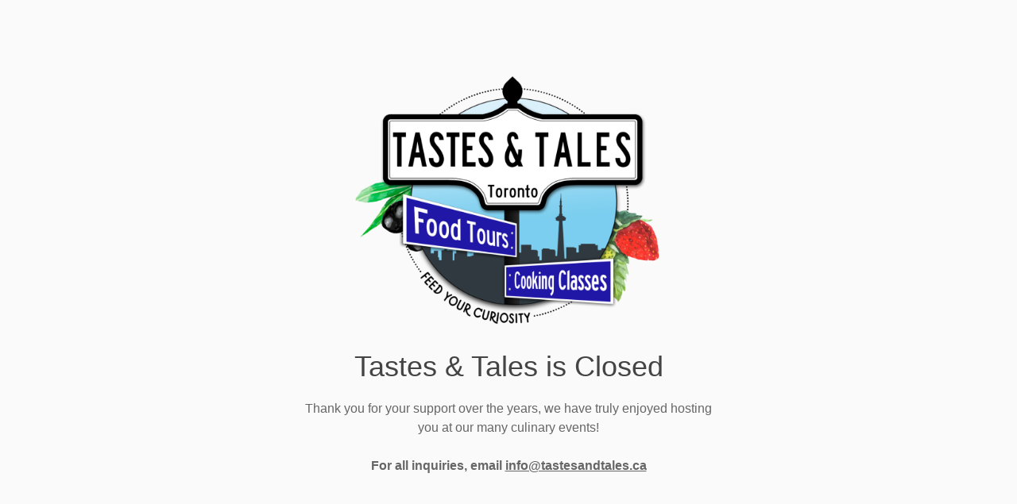

--- FILE ---
content_type: text/html; charset=UTF-8
request_url: https://tastesandtales.ca/calendar-tastes-and-tales-toronto/?mcat=7,13,12
body_size: 1863
content:
<!DOCTYPE html>
<html class="sp-html 
			sp-seedprod sp-h-full" lang="en">
<head>
			<title>Tastes and Tales Toronto</title>
		<meta name="description" content="Food Tours and Cooking Classes in Toronto">
		

		


<!-- Open Graph -->
<meta property="og:url" content="https://tastesandtales.ca/calendar-tastes-and-tales-toronto/?mcat=7,13,12" />
<meta property="og:type" content="website" />
		<meta property="og:title" content="Tastes and Tales Toronto" />
		<meta property="og:description" content="Food Tours and Cooking Classes in Toronto" />
		
<!-- Twitter Card -->
<meta name="twitter:card" content="summary" />
		<meta name="twitter:title" content="Tastes and Tales Toronto" />
		<meta name="twitter:description" content="Food Tours and Cooking Classes in Toronto" />
		
			<meta charset="UTF-8">
<meta name="viewport" content="width=device-width, initial-scale=1.0">
<!-- Default CSS -->
<link rel='stylesheet' id='seedprod-css-css'  href='https://tastesandtales.ca/wp-content/plugins/coming-soon/public/css/tailwind.min.css?ver=6.19.5' type='text/css' media='all' /> <link rel='stylesheet' id='seedprod-fontawesome-css'  href='https://tastesandtales.ca/wp-content/plugins/coming-soon/public/fontawesome/css/all.min.css?ver=6.19.5' type='text/css' media='all' /> 
	
	
	
	
	
	

	
	

	
<!-- Global Styles -->
<style>
	#sp-page{color:#666666} #sp-page .sp-header-tag-h1,#sp-page .sp-header-tag-h2,#sp-page .sp-header-tag-h3,#sp-page .sp-header-tag-h4,#sp-page .sp-header-tag-h5,#sp-page .sp-header-tag-h6{color:#444444}#sp-page h1,#sp-page h2,#sp-page h3,#sp-page h4,#sp-page h5,#sp-page h6{color:#444444; font-family:'Helvetica Neue', Arial, sans-serif;font-weight:400;font-style:normal} #sp-page a{color:#27AE60} #sp-page a:hover{color:#1e8449}#sp-page .btn{background-color:#27AE60}body{background-color:#fafafa !important; background-image:;}
	
	
	@media only screen and (max-width: 480px) {
					 #sp-k4accv {text-align:center !important;} .sp-headline-block-rchwtv,   #sp-rchwtv,   #rchwtv {text-align:center !important;} .sp-text-wrapper-ss42wh,   #sp-ss42wh,   #ss42wh {text-align:left !important;} #sp-x7mrh1 {height:40px !important;}		
			}

	@media only screen and (min-width: 481px) and (max-width: 1024px) {
					 #sp-k4accv {text-align:center !important;} .sp-headline-block-rchwtv,   #sp-rchwtv,   #rchwtv {text-align:center !important;} .sp-text-wrapper-ss42wh,   #sp-ss42wh,   #ss42wh {text-align:left !important;} #sp-x7mrh1 {height:10px !important;}		
			}

	@media only screen and (min-width: 1024px) {
			}

	

	</style>

<!-- JS -->
<script type="fc2dbf3bcd0d46a78eb711c7-text/javascript">
</script>
	
	
	
		<script src="https://tastesandtales.ca/wp-content/plugins/coming-soon/public/js/sp-scripts.min.js" defer type="fc2dbf3bcd0d46a78eb711c7-text/javascript"></script> 		
	
	
	
	


	<script src="https://tastesandtales.ca/wp-includes/js/jquery/jquery.min.js" type="fc2dbf3bcd0d46a78eb711c7-text/javascript"></script>
	</head>
<body class="spBgcover sp-h-full sp-antialiased sp-bg-slideshow">
	
			<div id="sp-page" class="spBgcover sp-content-1" style="background-color: rgb(250, 250, 250); font-family: 'Helvetica Neue', Arial, sans-serif; font-weight: 400;"><section id="sp-ks8a8s"      class="sp-el-section " style="width: 600px; max-width: 100%; padding: 10px; margin-top: 60px;"><div id="sp-vw3kvy"      class="sp-el-row sp-w-full  sp-m-auto sm:sp-flex sp-justify-between" style="padding: 0px; width: auto; max-width: 1000px;"><div id="sp-wz5ajq"      class="sp-el-col  sp-w-full" style="width: calc(100% + 0px);"><figure id="sp-k4accv"   class="sp-image-wrapper sp-el-block" style="margin: 0px; text-align: center;"><div><span><img src="https://tastesandtales.ca/wp-content/uploads/2020/03/Tastes-and-Tales-Logo-Final-1024x846.png" alt="" width="" height="" data-dynamic-tag="" data-image-src="" class="sp-image-block-k4accv custom-preview-class" style="width: 400px;"></span></div><div id="sp-image-dynamic-tags-js-k4accv"><script type="fc2dbf3bcd0d46a78eb711c7-text/javascript">jQuery(function() { image_dynamic_tags('k4accv' );});</script></div></figure><span href="" target="" rel="" class="sp-header-block-link" style="text-decoration: none;"><h1 id="sp-rchwtv"      class="sp-css-target sp-el-block sp-headline-block-rchwtv sp-type-header" style="text-align: center; margin: 0px;">Tastes &amp; Tales is Closed</h1></span><div id="ss42wh"      class="sp-css-target sp-text-wrapper sp-el-block sp-text-wrapper-ss42wh mce-content-body html4-captions" style="margin: 0px; text-align: center; position: relative;"  ><p style="text-align: center;" data-mce-style="text-align: center;">Thank you for your support over the years, we have truly enjoyed hosting you at our many culinary events!<br><br><strong>For all inquiries, email <span style="text-decoration: underline;" data-mce-style="text-decoration: underline;"><a href="/cdn-cgi/l/email-protection" class="__cf_email__" data-cfemail="6b02050d042b1f0a181f0e180a050f1f0a070e1845080a">[email&#160;protected]</a></span></strong></p></div></div></div></section><section id="sp-qy2ukz"      class="sp-el-section " style="width: 100%; max-width: 100%; padding: 10px;"><div id="sp-y2q7z4"      class="sp-el-row sp-w-full  sp-m-auto sm:sp-flex sp-justify-between" style="padding: 0px; width: auto; max-width: 1000px;"><div id="sp-kc98i6"      class="sp-el-col  sp-w-full" style="width: calc(100% + 0px);"><div id="sp-x7mrh1"   class="sp-spacer" style="height: 60px;"></div></div></div></section></div>


<div class="tv">
	<div class="screen mute" id="tv"></div>
</div>

	
<script data-cfasync="false" src="/cdn-cgi/scripts/5c5dd728/cloudflare-static/email-decode.min.js"></script><script type="fc2dbf3bcd0d46a78eb711c7-text/javascript">
	var sp_is_mobile = false;	
</script>

		<script src="/cdn-cgi/scripts/7d0fa10a/cloudflare-static/rocket-loader.min.js" data-cf-settings="fc2dbf3bcd0d46a78eb711c7-|49" defer></script><script defer src="https://static.cloudflareinsights.com/beacon.min.js/vcd15cbe7772f49c399c6a5babf22c1241717689176015" integrity="sha512-ZpsOmlRQV6y907TI0dKBHq9Md29nnaEIPlkf84rnaERnq6zvWvPUqr2ft8M1aS28oN72PdrCzSjY4U6VaAw1EQ==" data-cf-beacon='{"version":"2024.11.0","token":"08213345a44b4fb7b3d42308bc54984f","r":1,"server_timing":{"name":{"cfCacheStatus":true,"cfEdge":true,"cfExtPri":true,"cfL4":true,"cfOrigin":true,"cfSpeedBrain":true},"location_startswith":null}}' crossorigin="anonymous"></script>
</body>

</html>

	